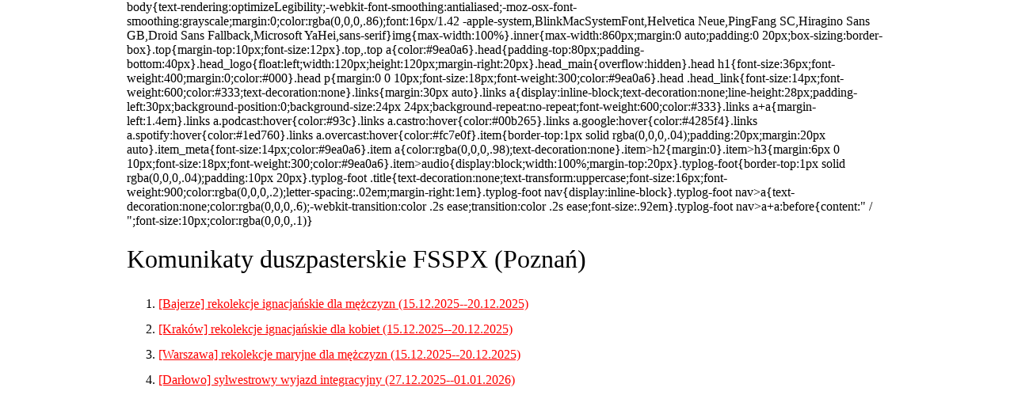

--- FILE ---
content_type: text/css
request_url: https://www.piusx.org.pl/app/rss.css
body_size: 114
content:
body {
    width: 960px;
    margin: 0 auto;
}
h1 {
    font-weight: 400;
}
li {
    line-height: 200%;
}
li a {
    color: red;
}